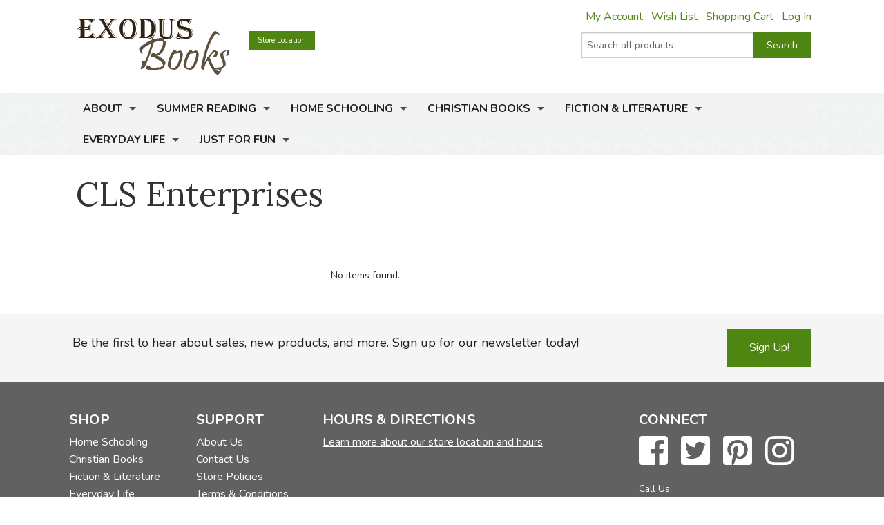

--- FILE ---
content_type: text/html; charset=utf-8
request_url: https://www.exodusbooks.com/cls-enterprises/1210/
body_size: 9404
content:


<!doctype html>
<html xmlns="http://www.w3.org/1999/xhtml">
<head><title>
	CLS Enterprises - Exodus Books
</title><link href="/styles/bundle?v=9K2khuCCP9FF_Ao9F6PKaYVGJgznT1h-SXjFqxRg0t81" rel="stylesheet"/>
<script src="/scripts/bundle/main?v=u4ahwKgRGWUE9EF0hmCzkEfE-_qYNmumZ9RJpmy-6lY1"></script>
<link href="/styles/bundle/print?v=pERnqffpIQ5aokOMO_r9_FLpYAG6cDLCsTwmwOrPV841" rel="stylesheet" media="print"/>
<meta name="robots" content="NOODP,NOYDIR"><link rel="publisher" href="https://plus.google.com/104164759157596385887" /><link rel="canonical" href="http://www.exodusbooks.com/cls-enterprises/1210/" /><link href="/styles/libs/fontawesome/css/fontawesome-all.min.css" rel="stylesheet" /><link href="https://fonts.googleapis.com/css?family=Lora:400,400i,700,700i|Nunito:300,400,400i,600,700" rel="stylesheet" />
        <script type="text/javascript">
            $(document).ready(function () {
                setTimeout('initSearchIncremental($("#ctl00_txtSearchText"));', 500);
            });
        </script>
    
    <!-- Desktop browsers (including 16x6, 32x32 & 48x48 PNGs)  -->
    <link rel="shortcut icon" href="/favicon.ico" />
    <!-- Modern browsers & Devices -->
    <link rel="icon" type="image/png" href="/webimages/icon/favicon-16x16.png" sizes="16x16" /><link rel="icon" type="image/png" href="/webimages/icon/favicon-32x32.png" sizes="32x32" /><link rel="icon" type="image/png" href="/webimages/icon/favicon-48x48.png" sizes="48x48" /><link rel="icon" type="image/png" href="/webimages/icon/favicon-64x64.png" sizes="64x64" /><link rel="icon" type="image/png" href="/webimages/icon/favicon-96x96.png" sizes="96x96" /><link rel="icon" type="image/png" href="/webimages/icon/favicon-128x128.png" sizes="128x128" /><link rel="icon" type="image/png" href="/webimages/icon/favicon-196x196.png" sizes="196x196" /><meta name="viewport" content="width=device-width, initial-scale=1.0" />
    
        <meta name="robots" content="noindex" />
    

        <script type="text/javascript">
            var _ss = _ss || [];
            _ss.push(['_setDomain', 'https://koi-3QND1F2J8Q.marketingautomation.services/net']);
            _ss.push(['_setAccount', 'KOI-3Z0D27KASI']);
            _ss.push(['_trackPageView']);
            (function() {
                var ss = document.createElement('script');
                ss.type = 'text/javascript'; ss.async = true;
                ss.src = ('https:' == document.location.protocol ? 'https://' : 'http://') + 'koi-3QND1F2J8Q.marketingautomation.services/client/ss.js?ver=1.1.1';
                var scr = document.getElementsByTagName('script')[0];
                scr.parentNode.insertBefore(ss, scr);
            })();
        </script>
    
    <!-- start Mixpanel --><script type="text/javascript">(function(e,a){if(!a.__SV){var b=window;try{var c,l,i,j=b.location,g=j.hash;c=function(a,b){return(l=a.match(RegExp(b+"=([^&]*)")))?l[1]:null};g&&c(g,"state")&&(i=JSON.parse(decodeURIComponent(c(g,"state"))),"mpeditor"===i.action&&(b.sessionStorage.setItem("_mpcehash",g),history.replaceState(i.desiredHash||"",e.title,j.pathname+j.search)))}catch(m){}var k,h;window.mixpanel=a;a._i=[];a.init=function(b,c,f){function e(b,a){var c=a.split(".");2==c.length&&(b=b[c[0]],a=c[1]);b[a]=function(){b.push([a].concat(Array.prototype.slice.call(arguments,
    0)))}}var d=a;"undefined"!==typeof f?d=a[f]=[]:f="mixpanel";d.people=d.people||[];d.toString=function(b){var a="mixpanel";"mixpanel"!==f&&(a+="."+f);b||(a+=" (stub)");return a};d.people.toString=function(){return d.toString(1)+".people (stub)"};k="disable time_event track track_pageview track_links track_forms register register_once alias unregister identify name_tag set_config reset people.set people.set_once people.unset people.increment people.append people.union people.track_charge people.clear_charges people.delete_user".split(" ");
    for(h=0;h<k.length;h++)e(d,k[h]);a._i.push([b,c,f])};a.__SV=1.2;b=e.createElement("script");b.type="text/javascript";b.async=!0;b.src="undefined"!==typeof MIXPANEL_CUSTOM_LIB_URL?MIXPANEL_CUSTOM_LIB_URL:"file:"===e.location.protocol&&"//cdn.mxpnl.com/libs/mixpanel-2-latest.min.js".match(/^\/\//)?"https://cdn.mxpnl.com/libs/mixpanel-2-latest.min.js":"//cdn.mxpnl.com/libs/mixpanel-2-latest.min.js";c=e.getElementsByTagName("script")[0];c.parentNode.insertBefore(b,c)}})(document,window.mixpanel||[]);
    mixpanel.init("463fe0068ec896a4783d61bb51a61f68");</script><!-- end Mixpanel -->
<link href="/WebResource.axd?d=KN3UNApwrXhH2ag38ozonl2sFt6YrHORmOuAO4REr8PDnXZF2lO14jRC_Iqlk5wdAV9D6bfsMrYwTDrk9KvemDrA3iwIfXdof9xAcvw6ERdre86ObYOaPrJH7tKo_xgFZ5JcrasFsPMdBJlfjNwkpuaAOrri5F6rhTNdbN3SGjv9Nncu-ytn9U3w5RdojAHQ0&amp;t=635501917040000000" type="text/css" rel="stylesheet" /></head>
<body>
    <form name="aspnetForm" method="post" action="../../publisher.aspx?id=1210" id="aspnetForm">
<div>
<input type="hidden" name="__EVENTTARGET" id="__EVENTTARGET" value="" />
<input type="hidden" name="__EVENTARGUMENT" id="__EVENTARGUMENT" value="" />
<input type="hidden" name="__VIEWSTATE" id="__VIEWSTATE" value="/[base64]/Ym95Z2lybD0yZGQCDw8PFgIfAwUiL2Nscy1lbnRlcnByaXNlcy8xMjEwLz9yZWFkYWxvdWQ9MWRkAgcPFgIfAWcWAgIBD2QWBgIDDw8WAh8DBSAvY2xzLWVudGVycHJpc2VzLzEyMTAvP25ld3VzZWQ9MWRkAgkPDxYCHwMFIC9jbHMtZW50ZXJwcmlzZXMvMTIxMC8/[base64]" />
</div>

<script type="text/javascript">
//<![CDATA[
var theForm = document.forms['aspnetForm'];
if (!theForm) {
    theForm = document.aspnetForm;
}
function __doPostBack(eventTarget, eventArgument) {
    if (!theForm.onsubmit || (theForm.onsubmit() != false)) {
        theForm.__EVENTTARGET.value = eventTarget;
        theForm.__EVENTARGUMENT.value = eventArgument;
        theForm.submit();
    }
}
//]]>
</script>


<script src="/WebResource.axd?d=cUDV8RH2sE83pvzMHmVJC_u75HznSNVOJhCHta5SOmicPl9HJEUH6iK2F4qQNtAnmgTUuM1ua10X8mOPZmbHJOV_NosbjiJWbSj_ITiR-E41&amp;t=638901519720898773" type="text/javascript"></script>


<script src="/ScriptResource.axd?d=Vr7Cyi4xl7oazfZ8l3jqa_DUKgX79pLMJcxzW5tQfvPtZ24GnaSc6Up3puyLWhglr_TNXnpxX2bFs7YchCC0AnXL_VLGOygXRpxgHFOdGoyVUv_hVQrmOAi6x3RVGsdXYoUdnNQr-3rDpVolH_Q-bh6FZmH2zsyGecEAdGyE01c1&amp;t=32e5dfca" type="text/javascript"></script>
<script src="/ScriptResource.axd?d=pQT3Jm3BFPABO1uClWHV5-6LhBczoHAfLI5Zop3dE3KjgS29mgPT_fvBLzfvyuTSsszqrxe60x_k5jHiINGIPSYta1DI7F3B-lqg3bCqi1ZYQvhQ2YXMpvo_Q9s0ngRExTP_3OgK9P1shPI28tUFkOJlM8hT9hWbzA-AIRFegxFSj27Hv0RJWpVBPld3HkLh0&amp;t=32e5dfca" type="text/javascript"></script>
<script src="/scripts/ajax.js" type="text/javascript"></script>
<script src="/ScriptResource.axd?d=xL0YCr0QZPL4BzcqMNWMAalsbr20aUCNDqhtVOZ3VNE_D_ANit3BYJeGb1QDOz3zmiQoIO10Tiu5jHj75N7umTqr0SL_23reNouCoeJzLziMfuihQJMqt0acLsX5Kv86gXtuBUGPE9KHbc0umTq9NM5RGoIxTSQLkxnBQ7FnxbM1&amp;t=3ca20515" type="text/javascript"></script>
<script src="/ScriptResource.axd?d=UZRYUCB1NKcaaHdtGf1me50adOV2CXL_wbMKNjbBRskRHiJzoiJhuao7srWLosMTflmoXYDIPatM-dVzBX4Y3EwJNB89Pw6rqrFj-B82pH-8I_ZOLJR-iHR6WuxRl95Ow8DG3MESKiA2CjGZUN5O4btmVP8rNPXYy5IqK8FtE2k1&amp;t=3ca20515" type="text/javascript"></script>
<script src="/ScriptResource.axd?d=eu1bCU4nMsl2G6jngYQ1G_uHMzb9YgVEpn0eAyq1IGV_SRZl01rddjF6INCf9YcGlG_QB3VfVH9Aq7DrJeJeKXhrxb6QcbdJKRIiwR-WNlEU1iNs0-6AKiDPcmFQded09gWn4RX9-Ih8f8bmjcH_Y4QKjd0OCbcpa_cPKWhR0tuUO3ihX-jtr4q0emeqO8-O0&amp;t=3ca20515" type="text/javascript"></script>
<div>

	<input type="hidden" name="__VIEWSTATEGENERATOR" id="__VIEWSTATEGENERATOR" value="3A6F05A4" />
	<input type="hidden" name="__EVENTVALIDATION" id="__EVENTVALIDATION" value="/wEdAANAHpFE1adojG7m7jgN6FVT1WUX9yiin76Y35vEtoINXI3JAH+fv5m7AuIzxqoA2p/2jMNoMxYlzvasOfTeOuFC3H1cDNMxOb9MibHUfKPYSQ==" />
</div>
        <div class="upper-content">
            
            <script type="text/javascript">
//<![CDATA[
Sys.WebForms.PageRequestManager._initialize('ctl00$ScriptManager1', 'aspnetForm', ['tctl00$ContentPlaceHolder$Notification1$UpdatePanel1',''], [], [], 90, 'ctl00');
//]]>
</script>

            <div class="row row-header row-padded">
                <div class="logo-container">
                    <div class="logo"><a href="/"><img src="/images/logo.png" style="width:221px; height: 81px;" alt="CLS Enterprises - Exodus Books" /></a></div>
                </div>
                <div class="upper-menu-container show-for-medium-up">
                    <div class="upper-menu-items">
                        <a href="/myaccount" rel="nofollow" class="upper-menu-item">My Account</a> <a href="/wish-list.aspx" rel="nofollow"
                            class="upper-menu-item">Wish List</a> <a href="/cart.aspx" rel="nofollow" class="upper-menu-item">Shopping Cart</a>
                        <a id="ctl00_hypNavigationLoginStatus" class="upper-menu-item" rel="nofollow" href="/myaccount">Log In</a>
                    </div>
                    
                </div>
                <div class="upper-menu-mobile-container hide-for-medium-up">
                    <a class="upper-menu-mobile-link" href="/myaccount" rel="nofollow"><i class="icon-user"></i></a>
                    <a class="upper-menu-mobile-link" href="/wish-list.aspx"><i class="icon-wishlist"></i></a>
                    <a class="upper-menu-mobile-link" href="/cart.aspx" rel="nofollow"><i class="icon-cart"></i></a>
                </div>
                <a href="/status.aspx" class="button tiny button-status">Store Location</a>
                <div class="search-box-container " onkeypress="javascript:return WebForm_FireDefaultButton(event, &#39;ctl00_cmdSearch&#39;)">
	
                    <div class="row collapse">
                        <div class="small-9 columns search-box-inner">
                            <input name="ctl00$txtSearchText" type="text" maxlength="100" id="ctl00_txtSearchText" class="search-box" autocomplete="off" placeholder="Search all products" />
                            <div id="divSearchIncremental">
                            </div>
                        </div>
                        <div class="small-3 columns">
                            <input type="submit" name="ctl00$cmdSearch" value="Search" id="ctl00_cmdSearch" title="Search" class="button postfix search-button" />
                        </div>
                        
                    </div>
                
</div>
                
                <div class="clearfix"></div>
            </div>
            <div class="main-menu-background">
                <div class="row row-padded">
                    <div class="mobile-visible-menu hide-for-medium-up">
                        

<ul class="hide-for-popup">
    
            <li class="divider"></li>
        
            <li class="has-dropdown" aria-haspopup="true">
                <a href="/about-us.aspx">About</a>
                
            </li>
        
            <li class="divider"></li>
        
            <li class="has-dropdown" aria-haspopup="true">
                <a href="/summer-reading-challenge.aspx">Summer Reading</a>
                
            </li>
        
    
    <li class="divider"></li>
    
            <li class="has-dropdown" aria-haspopup="true">
                <a href="/home-schooling/7173/">Home Schooling</a>
                
            </li>
        
            <li class="divider"></li>
        
            <li class="has-dropdown" aria-haspopup="true">
                <a href="/christian-books/7174/">Christian Books</a>
                
            </li>
        
            <li class="divider"></li>
        
            <li class="has-dropdown" aria-haspopup="true">
                <a href="/fiction-literature/7175/">Fiction & Literature</a>
                
            </li>
        
            <li class="divider"></li>
        
            <li class="has-dropdown" aria-haspopup="true">
                <a href="/everyday-life/7451/">Everyday Life</a>
                
            </li>
        
            <li class="divider"></li>
        
            <li class="has-dropdown" aria-haspopup="true">
                <a href="/just-for-fun/5855/">Just for Fun</a>
                
            </li>
        
    
    <li class="divider"></li>
</ul>

                    </div>
                    <nav class="top-bar" data-topbar role="navigation">
                        <ul class="title-area">
                            <li class="name"></li>
                            <li class="toggle-topbar menu-icon"><a href="#"><span></span></a></li>
                        </ul>
                        <section id="main-menu-list-root" class="top-bar-section">
                            

<ul class="hide-for-popup">
    
            <li class="divider"></li>
        
            <li class="has-dropdown" aria-haspopup="true">
                <a href="/about-us.aspx">About</a>
                
            </li>
        
            <li class="divider"></li>
        
            <li class="has-dropdown" aria-haspopup="true">
                <a href="/summer-reading-challenge.aspx">Summer Reading</a>
                
            </li>
        
    
    <li class="divider"></li>
    
            <li class="has-dropdown" aria-haspopup="true">
                <a href="/home-schooling/7173/">Home Schooling</a>
                
            </li>
        
            <li class="divider"></li>
        
            <li class="has-dropdown" aria-haspopup="true">
                <a href="/christian-books/7174/">Christian Books</a>
                
            </li>
        
            <li class="divider"></li>
        
            <li class="has-dropdown" aria-haspopup="true">
                <a href="/fiction-literature/7175/">Fiction & Literature</a>
                
            </li>
        
            <li class="divider"></li>
        
            <li class="has-dropdown" aria-haspopup="true">
                <a href="/everyday-life/7451/">Everyday Life</a>
                
            </li>
        
            <li class="divider"></li>
        
            <li class="has-dropdown" aria-haspopup="true">
                <a href="/just-for-fun/5855/">Just for Fun</a>
                
            </li>
        
    
    <li class="divider"></li>
</ul>

                        </section>
                    </nav>
                </div>
            </div>
            
            <div class="layout-background">
                <div class="layout-container">
                    <div class="row content-row">
                        <div id="ctl00_panelSidebar1" class="medium-8 medium-push-4 columns body-column">
	
                            
                            
                                <h1>
                                    CLS Enterprises
                                </h1>
                            
                            
    <div id="ctl00_ContentPlaceHolder_Notification1_UpdatePanel1">
		
        
        
    
	</div>

    <div class="row">
        <div class="medium-4 columns publisher-image-container">
            
        </div>
        <div id="ctl00_ContentPlaceHolder_panelPage1" class="medium-8 columns medium-right-column publisher-description-column">
		
            
            








        
	</div>
        <div class="medium-4 columns">
            








        </div>
        <div id="ctl00_ContentPlaceHolder_panelPage2" class="medium-8 columns medium-right-column">
		
            

<div>
			<table class="item-list-grid" cellspacing="0" border="0" id="ctl00_ContentPlaceHolder_GridItemList1_gridItems" style="border-collapse:collapse;">
				<tr>
					<td colspan="5">No items found.</td>
				</tr>
			</table>
		</div>







        
	</div>
    </div>
    
    

                        
</div>
                        
                    </div>
                </div>
            </div>
            <div class="super-footer">
                <div class="row inner-row">
                    <div class="small-12 large-9 columns text-center large-text-left">
                        <label style="line-height:24px;">Be the first to hear about sales, new products, and more. Sign up for our newsletter today!</label>
                    </div>
                    <div class="small-12 large-3 columns text-center large-text-right">
                        <a id="ctl00_hypFooterSignup" class="button" href="/newsletter.aspx" style="margin: 22px 0">Sign Up!</a>
                        
                    </div>
                </div>
            </div>
        </div>
        <div class="footer">
            <div class="row inner-row">
                <div class="medium-6 large-2 columns">
                    <h3>Shop</h3>
                    <ul>
                        <li><a href="/home-schooling/7173/">Home Schooling</a></li>
                        <li><a href="/christian-books/7174/">Christian Books</a></li>
                        <li><a href="/fiction-literature/7175/#">Fiction &amp; Literature</a></li>
                        <li><a href="/everyday-life/7451/">Everyday Life</a></li>
                        <li><a href="/just-for-fun/5855/">Just for Fun</a></li>
                        <li><a href="/summer-reading-challenge.aspx">Summer Reading</a></li>
                    </ul>
                </div>
                <div class="medium-6 large-2 columns">
                    <h3>Support</h3>
                    <ul>
                        <li><a href="/about-us.aspx">About Us</a></li>
                        <li><a href="/contact-us.aspx">Contact Us</a></li>
                        <li><a href="/policies.aspx">Store Policies</a></li>
                        <li><a href="/terms-and-conditions.aspx">Terms &amp; Conditions</a></li>
                        <li><a href="/security-and-privacy-policies.aspx">Security &amp; Privacy Policies</a></li>
                    </ul>
                </div>
                <div class="clear show-for-medium-only" ></div>
                <div class="medium-5 large-4 columns">
                    <h3>Hours &amp; Directions</h3>
                    <p><a style="text-decoration:underline;" href="/status.aspx">Learn more about our store location and hours</a></p>
                    
                </div>
                <div class="medium-6 large-3 columns">
                    <h3>Connect</h3>
                    <a href="http://www.facebook.com/ExodusBooks" target="_blank"><i class="fab fa-facebook-square"></i></a>
                    <a href="http://twitter.com/ExodusBooks" target="_blank"><i class="fab fa-twitter-square"></i></a>
                    <a href="http://pinterest.com/pin/create/button/?url=http%3a%2f%2fwww.exodusbooks.com&media=http%3A%2F%2Fwww.exodusbooks.com%2fimages%2fshare-banner.jpg&description=Exodus%20Books%20is%20a%20bookstore%20near%20Portland%20Oregon%20that%20offers%20homeschool%20curriculum%2C%20Christian%20Reformed%20books%2C%20used%20books%20and%20much%20more." target="_blank"><i class="fab fa-pinterest-square"></i></a>
                    <a href="https://www.instagram.com/exodusbooks/?hl=en" target="_blank"><i class="fab fa-instagram"></i></a>
                    <label>Call Us:</label>
                    <a href="tel:5036551951">503.655.1951</a>
                    <label>Email Us:</label>
                    <p><a href="mailto:hello@exodusbooks.com">hello@exodusbooks.com</a></p>
                    
                    <p class="address">
                        <a href="/status.aspx">19146 Molalla Ave,<br />
                        Oregon City, OR 97045</a>
                        
                    </p>
                    <label class="copyright">
                        &copy;&nbsp;2026&nbsp;Exodus Books
                    </label>
                </div>
            </div>
        </div>

        
        
        
    

<script type="text/javascript">
//<![CDATA[
Sys.Application.add_init(function() {
    $create(AjaxControlToolkit.FilteredTextBoxBehavior, {"FilterMode":2,"InvalidChars":"\u003c\u003e","id":"ctl00_ftbtxtSearchText"}, null, null, $get("ctl00_txtSearchText"));
});
//]]>
</script>
</form>
    
<!-- Google tag (gtag.js) -->
<script async src="https://www.googletagmanager.com/gtag/js?id=G-RJM5B110R3"></script>
<script>
  window.dataLayer = window.dataLayer || [];
  function gtag(){dataLayer.push(arguments);}
  gtag('js', new Date());

  gtag('config', 'G-RJM5B110R3');
</script>
        <script type="text/javascript">
            var gaJsHost = (("https:" == document.location.protocol) ? "https://ssl." : "http://www.");
            document.write(unescape("%3Cscript src='" + gaJsHost + "google-analytics.com/ga.js' type='text/javascript'%3E%3C/script%3E"));
        </script>
        <script type="text/javascript">
            try {
                var pageTracker = _gat._getTracker("UA-5964294-1");
                pageTracker._trackPageview();
            } catch (err) { }
        </script>
    
    <script type="text/javascript">
        $(document).foundation()
    </script>
</body>
</html>


--- FILE ---
content_type: application/javascript
request_url: https://koi-3qnd1f2j8q.marketingautomation.services/koi?rf=&hn=www.exodusbooks.com&lg=en-US%40posix&sr=1280x720&cd=24&vr=2.4.1&se=1768909454352&ac=KOI-3Z0D27KASI&ts=1768909454&pt=NaN&pl=NaN&loc=https%3A%2F%2Fwww.exodusbooks.com%2Fcls-enterprises%2F1210%2F&tp=page&ti=CLS%20Enterprises%20-%20Exodus%20Books
body_size: -71
content:
window._ss.handleResponse({"isChatbotCapable":false,"trackingID":"202601|696f6a8e7e791d53ce097df5","type":"page"});
